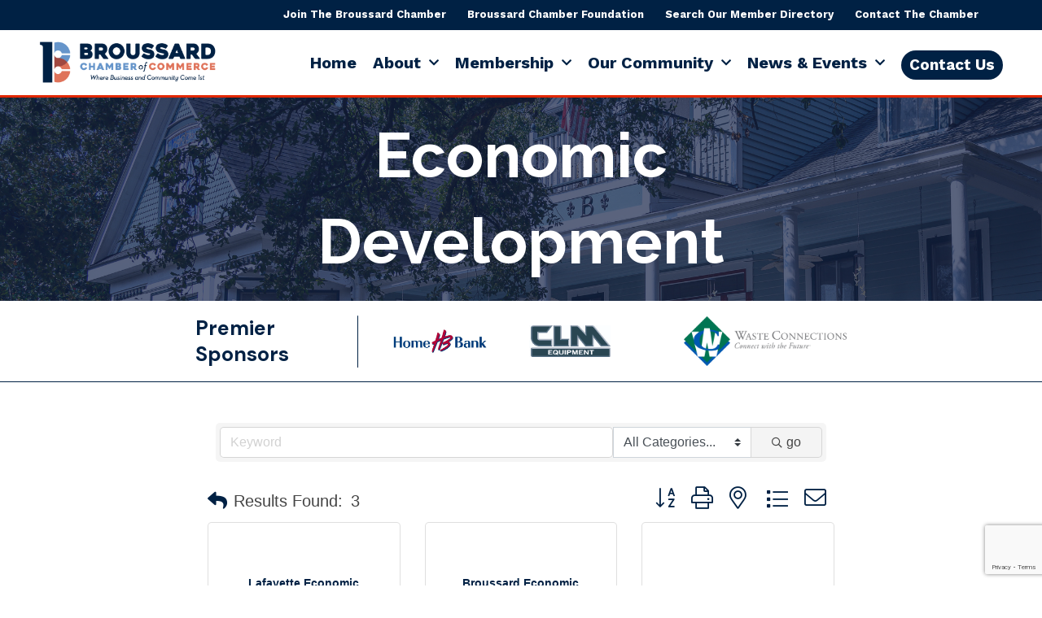

--- FILE ---
content_type: text/html; charset=utf-8
request_url: https://www.google.com/recaptcha/enterprise/anchor?ar=1&k=6LfI_T8rAAAAAMkWHrLP_GfSf3tLy9tKa839wcWa&co=aHR0cHM6Ly9idXNpbmVzcy5icm91c3NhcmRjaGFtYmVyLm5ldDo0NDM.&hl=en&v=PoyoqOPhxBO7pBk68S4YbpHZ&size=invisible&anchor-ms=20000&execute-ms=30000&cb=ja7l2pe082lq
body_size: 48460
content:
<!DOCTYPE HTML><html dir="ltr" lang="en"><head><meta http-equiv="Content-Type" content="text/html; charset=UTF-8">
<meta http-equiv="X-UA-Compatible" content="IE=edge">
<title>reCAPTCHA</title>
<style type="text/css">
/* cyrillic-ext */
@font-face {
  font-family: 'Roboto';
  font-style: normal;
  font-weight: 400;
  font-stretch: 100%;
  src: url(//fonts.gstatic.com/s/roboto/v48/KFO7CnqEu92Fr1ME7kSn66aGLdTylUAMa3GUBHMdazTgWw.woff2) format('woff2');
  unicode-range: U+0460-052F, U+1C80-1C8A, U+20B4, U+2DE0-2DFF, U+A640-A69F, U+FE2E-FE2F;
}
/* cyrillic */
@font-face {
  font-family: 'Roboto';
  font-style: normal;
  font-weight: 400;
  font-stretch: 100%;
  src: url(//fonts.gstatic.com/s/roboto/v48/KFO7CnqEu92Fr1ME7kSn66aGLdTylUAMa3iUBHMdazTgWw.woff2) format('woff2');
  unicode-range: U+0301, U+0400-045F, U+0490-0491, U+04B0-04B1, U+2116;
}
/* greek-ext */
@font-face {
  font-family: 'Roboto';
  font-style: normal;
  font-weight: 400;
  font-stretch: 100%;
  src: url(//fonts.gstatic.com/s/roboto/v48/KFO7CnqEu92Fr1ME7kSn66aGLdTylUAMa3CUBHMdazTgWw.woff2) format('woff2');
  unicode-range: U+1F00-1FFF;
}
/* greek */
@font-face {
  font-family: 'Roboto';
  font-style: normal;
  font-weight: 400;
  font-stretch: 100%;
  src: url(//fonts.gstatic.com/s/roboto/v48/KFO7CnqEu92Fr1ME7kSn66aGLdTylUAMa3-UBHMdazTgWw.woff2) format('woff2');
  unicode-range: U+0370-0377, U+037A-037F, U+0384-038A, U+038C, U+038E-03A1, U+03A3-03FF;
}
/* math */
@font-face {
  font-family: 'Roboto';
  font-style: normal;
  font-weight: 400;
  font-stretch: 100%;
  src: url(//fonts.gstatic.com/s/roboto/v48/KFO7CnqEu92Fr1ME7kSn66aGLdTylUAMawCUBHMdazTgWw.woff2) format('woff2');
  unicode-range: U+0302-0303, U+0305, U+0307-0308, U+0310, U+0312, U+0315, U+031A, U+0326-0327, U+032C, U+032F-0330, U+0332-0333, U+0338, U+033A, U+0346, U+034D, U+0391-03A1, U+03A3-03A9, U+03B1-03C9, U+03D1, U+03D5-03D6, U+03F0-03F1, U+03F4-03F5, U+2016-2017, U+2034-2038, U+203C, U+2040, U+2043, U+2047, U+2050, U+2057, U+205F, U+2070-2071, U+2074-208E, U+2090-209C, U+20D0-20DC, U+20E1, U+20E5-20EF, U+2100-2112, U+2114-2115, U+2117-2121, U+2123-214F, U+2190, U+2192, U+2194-21AE, U+21B0-21E5, U+21F1-21F2, U+21F4-2211, U+2213-2214, U+2216-22FF, U+2308-230B, U+2310, U+2319, U+231C-2321, U+2336-237A, U+237C, U+2395, U+239B-23B7, U+23D0, U+23DC-23E1, U+2474-2475, U+25AF, U+25B3, U+25B7, U+25BD, U+25C1, U+25CA, U+25CC, U+25FB, U+266D-266F, U+27C0-27FF, U+2900-2AFF, U+2B0E-2B11, U+2B30-2B4C, U+2BFE, U+3030, U+FF5B, U+FF5D, U+1D400-1D7FF, U+1EE00-1EEFF;
}
/* symbols */
@font-face {
  font-family: 'Roboto';
  font-style: normal;
  font-weight: 400;
  font-stretch: 100%;
  src: url(//fonts.gstatic.com/s/roboto/v48/KFO7CnqEu92Fr1ME7kSn66aGLdTylUAMaxKUBHMdazTgWw.woff2) format('woff2');
  unicode-range: U+0001-000C, U+000E-001F, U+007F-009F, U+20DD-20E0, U+20E2-20E4, U+2150-218F, U+2190, U+2192, U+2194-2199, U+21AF, U+21E6-21F0, U+21F3, U+2218-2219, U+2299, U+22C4-22C6, U+2300-243F, U+2440-244A, U+2460-24FF, U+25A0-27BF, U+2800-28FF, U+2921-2922, U+2981, U+29BF, U+29EB, U+2B00-2BFF, U+4DC0-4DFF, U+FFF9-FFFB, U+10140-1018E, U+10190-1019C, U+101A0, U+101D0-101FD, U+102E0-102FB, U+10E60-10E7E, U+1D2C0-1D2D3, U+1D2E0-1D37F, U+1F000-1F0FF, U+1F100-1F1AD, U+1F1E6-1F1FF, U+1F30D-1F30F, U+1F315, U+1F31C, U+1F31E, U+1F320-1F32C, U+1F336, U+1F378, U+1F37D, U+1F382, U+1F393-1F39F, U+1F3A7-1F3A8, U+1F3AC-1F3AF, U+1F3C2, U+1F3C4-1F3C6, U+1F3CA-1F3CE, U+1F3D4-1F3E0, U+1F3ED, U+1F3F1-1F3F3, U+1F3F5-1F3F7, U+1F408, U+1F415, U+1F41F, U+1F426, U+1F43F, U+1F441-1F442, U+1F444, U+1F446-1F449, U+1F44C-1F44E, U+1F453, U+1F46A, U+1F47D, U+1F4A3, U+1F4B0, U+1F4B3, U+1F4B9, U+1F4BB, U+1F4BF, U+1F4C8-1F4CB, U+1F4D6, U+1F4DA, U+1F4DF, U+1F4E3-1F4E6, U+1F4EA-1F4ED, U+1F4F7, U+1F4F9-1F4FB, U+1F4FD-1F4FE, U+1F503, U+1F507-1F50B, U+1F50D, U+1F512-1F513, U+1F53E-1F54A, U+1F54F-1F5FA, U+1F610, U+1F650-1F67F, U+1F687, U+1F68D, U+1F691, U+1F694, U+1F698, U+1F6AD, U+1F6B2, U+1F6B9-1F6BA, U+1F6BC, U+1F6C6-1F6CF, U+1F6D3-1F6D7, U+1F6E0-1F6EA, U+1F6F0-1F6F3, U+1F6F7-1F6FC, U+1F700-1F7FF, U+1F800-1F80B, U+1F810-1F847, U+1F850-1F859, U+1F860-1F887, U+1F890-1F8AD, U+1F8B0-1F8BB, U+1F8C0-1F8C1, U+1F900-1F90B, U+1F93B, U+1F946, U+1F984, U+1F996, U+1F9E9, U+1FA00-1FA6F, U+1FA70-1FA7C, U+1FA80-1FA89, U+1FA8F-1FAC6, U+1FACE-1FADC, U+1FADF-1FAE9, U+1FAF0-1FAF8, U+1FB00-1FBFF;
}
/* vietnamese */
@font-face {
  font-family: 'Roboto';
  font-style: normal;
  font-weight: 400;
  font-stretch: 100%;
  src: url(//fonts.gstatic.com/s/roboto/v48/KFO7CnqEu92Fr1ME7kSn66aGLdTylUAMa3OUBHMdazTgWw.woff2) format('woff2');
  unicode-range: U+0102-0103, U+0110-0111, U+0128-0129, U+0168-0169, U+01A0-01A1, U+01AF-01B0, U+0300-0301, U+0303-0304, U+0308-0309, U+0323, U+0329, U+1EA0-1EF9, U+20AB;
}
/* latin-ext */
@font-face {
  font-family: 'Roboto';
  font-style: normal;
  font-weight: 400;
  font-stretch: 100%;
  src: url(//fonts.gstatic.com/s/roboto/v48/KFO7CnqEu92Fr1ME7kSn66aGLdTylUAMa3KUBHMdazTgWw.woff2) format('woff2');
  unicode-range: U+0100-02BA, U+02BD-02C5, U+02C7-02CC, U+02CE-02D7, U+02DD-02FF, U+0304, U+0308, U+0329, U+1D00-1DBF, U+1E00-1E9F, U+1EF2-1EFF, U+2020, U+20A0-20AB, U+20AD-20C0, U+2113, U+2C60-2C7F, U+A720-A7FF;
}
/* latin */
@font-face {
  font-family: 'Roboto';
  font-style: normal;
  font-weight: 400;
  font-stretch: 100%;
  src: url(//fonts.gstatic.com/s/roboto/v48/KFO7CnqEu92Fr1ME7kSn66aGLdTylUAMa3yUBHMdazQ.woff2) format('woff2');
  unicode-range: U+0000-00FF, U+0131, U+0152-0153, U+02BB-02BC, U+02C6, U+02DA, U+02DC, U+0304, U+0308, U+0329, U+2000-206F, U+20AC, U+2122, U+2191, U+2193, U+2212, U+2215, U+FEFF, U+FFFD;
}
/* cyrillic-ext */
@font-face {
  font-family: 'Roboto';
  font-style: normal;
  font-weight: 500;
  font-stretch: 100%;
  src: url(//fonts.gstatic.com/s/roboto/v48/KFO7CnqEu92Fr1ME7kSn66aGLdTylUAMa3GUBHMdazTgWw.woff2) format('woff2');
  unicode-range: U+0460-052F, U+1C80-1C8A, U+20B4, U+2DE0-2DFF, U+A640-A69F, U+FE2E-FE2F;
}
/* cyrillic */
@font-face {
  font-family: 'Roboto';
  font-style: normal;
  font-weight: 500;
  font-stretch: 100%;
  src: url(//fonts.gstatic.com/s/roboto/v48/KFO7CnqEu92Fr1ME7kSn66aGLdTylUAMa3iUBHMdazTgWw.woff2) format('woff2');
  unicode-range: U+0301, U+0400-045F, U+0490-0491, U+04B0-04B1, U+2116;
}
/* greek-ext */
@font-face {
  font-family: 'Roboto';
  font-style: normal;
  font-weight: 500;
  font-stretch: 100%;
  src: url(//fonts.gstatic.com/s/roboto/v48/KFO7CnqEu92Fr1ME7kSn66aGLdTylUAMa3CUBHMdazTgWw.woff2) format('woff2');
  unicode-range: U+1F00-1FFF;
}
/* greek */
@font-face {
  font-family: 'Roboto';
  font-style: normal;
  font-weight: 500;
  font-stretch: 100%;
  src: url(//fonts.gstatic.com/s/roboto/v48/KFO7CnqEu92Fr1ME7kSn66aGLdTylUAMa3-UBHMdazTgWw.woff2) format('woff2');
  unicode-range: U+0370-0377, U+037A-037F, U+0384-038A, U+038C, U+038E-03A1, U+03A3-03FF;
}
/* math */
@font-face {
  font-family: 'Roboto';
  font-style: normal;
  font-weight: 500;
  font-stretch: 100%;
  src: url(//fonts.gstatic.com/s/roboto/v48/KFO7CnqEu92Fr1ME7kSn66aGLdTylUAMawCUBHMdazTgWw.woff2) format('woff2');
  unicode-range: U+0302-0303, U+0305, U+0307-0308, U+0310, U+0312, U+0315, U+031A, U+0326-0327, U+032C, U+032F-0330, U+0332-0333, U+0338, U+033A, U+0346, U+034D, U+0391-03A1, U+03A3-03A9, U+03B1-03C9, U+03D1, U+03D5-03D6, U+03F0-03F1, U+03F4-03F5, U+2016-2017, U+2034-2038, U+203C, U+2040, U+2043, U+2047, U+2050, U+2057, U+205F, U+2070-2071, U+2074-208E, U+2090-209C, U+20D0-20DC, U+20E1, U+20E5-20EF, U+2100-2112, U+2114-2115, U+2117-2121, U+2123-214F, U+2190, U+2192, U+2194-21AE, U+21B0-21E5, U+21F1-21F2, U+21F4-2211, U+2213-2214, U+2216-22FF, U+2308-230B, U+2310, U+2319, U+231C-2321, U+2336-237A, U+237C, U+2395, U+239B-23B7, U+23D0, U+23DC-23E1, U+2474-2475, U+25AF, U+25B3, U+25B7, U+25BD, U+25C1, U+25CA, U+25CC, U+25FB, U+266D-266F, U+27C0-27FF, U+2900-2AFF, U+2B0E-2B11, U+2B30-2B4C, U+2BFE, U+3030, U+FF5B, U+FF5D, U+1D400-1D7FF, U+1EE00-1EEFF;
}
/* symbols */
@font-face {
  font-family: 'Roboto';
  font-style: normal;
  font-weight: 500;
  font-stretch: 100%;
  src: url(//fonts.gstatic.com/s/roboto/v48/KFO7CnqEu92Fr1ME7kSn66aGLdTylUAMaxKUBHMdazTgWw.woff2) format('woff2');
  unicode-range: U+0001-000C, U+000E-001F, U+007F-009F, U+20DD-20E0, U+20E2-20E4, U+2150-218F, U+2190, U+2192, U+2194-2199, U+21AF, U+21E6-21F0, U+21F3, U+2218-2219, U+2299, U+22C4-22C6, U+2300-243F, U+2440-244A, U+2460-24FF, U+25A0-27BF, U+2800-28FF, U+2921-2922, U+2981, U+29BF, U+29EB, U+2B00-2BFF, U+4DC0-4DFF, U+FFF9-FFFB, U+10140-1018E, U+10190-1019C, U+101A0, U+101D0-101FD, U+102E0-102FB, U+10E60-10E7E, U+1D2C0-1D2D3, U+1D2E0-1D37F, U+1F000-1F0FF, U+1F100-1F1AD, U+1F1E6-1F1FF, U+1F30D-1F30F, U+1F315, U+1F31C, U+1F31E, U+1F320-1F32C, U+1F336, U+1F378, U+1F37D, U+1F382, U+1F393-1F39F, U+1F3A7-1F3A8, U+1F3AC-1F3AF, U+1F3C2, U+1F3C4-1F3C6, U+1F3CA-1F3CE, U+1F3D4-1F3E0, U+1F3ED, U+1F3F1-1F3F3, U+1F3F5-1F3F7, U+1F408, U+1F415, U+1F41F, U+1F426, U+1F43F, U+1F441-1F442, U+1F444, U+1F446-1F449, U+1F44C-1F44E, U+1F453, U+1F46A, U+1F47D, U+1F4A3, U+1F4B0, U+1F4B3, U+1F4B9, U+1F4BB, U+1F4BF, U+1F4C8-1F4CB, U+1F4D6, U+1F4DA, U+1F4DF, U+1F4E3-1F4E6, U+1F4EA-1F4ED, U+1F4F7, U+1F4F9-1F4FB, U+1F4FD-1F4FE, U+1F503, U+1F507-1F50B, U+1F50D, U+1F512-1F513, U+1F53E-1F54A, U+1F54F-1F5FA, U+1F610, U+1F650-1F67F, U+1F687, U+1F68D, U+1F691, U+1F694, U+1F698, U+1F6AD, U+1F6B2, U+1F6B9-1F6BA, U+1F6BC, U+1F6C6-1F6CF, U+1F6D3-1F6D7, U+1F6E0-1F6EA, U+1F6F0-1F6F3, U+1F6F7-1F6FC, U+1F700-1F7FF, U+1F800-1F80B, U+1F810-1F847, U+1F850-1F859, U+1F860-1F887, U+1F890-1F8AD, U+1F8B0-1F8BB, U+1F8C0-1F8C1, U+1F900-1F90B, U+1F93B, U+1F946, U+1F984, U+1F996, U+1F9E9, U+1FA00-1FA6F, U+1FA70-1FA7C, U+1FA80-1FA89, U+1FA8F-1FAC6, U+1FACE-1FADC, U+1FADF-1FAE9, U+1FAF0-1FAF8, U+1FB00-1FBFF;
}
/* vietnamese */
@font-face {
  font-family: 'Roboto';
  font-style: normal;
  font-weight: 500;
  font-stretch: 100%;
  src: url(//fonts.gstatic.com/s/roboto/v48/KFO7CnqEu92Fr1ME7kSn66aGLdTylUAMa3OUBHMdazTgWw.woff2) format('woff2');
  unicode-range: U+0102-0103, U+0110-0111, U+0128-0129, U+0168-0169, U+01A0-01A1, U+01AF-01B0, U+0300-0301, U+0303-0304, U+0308-0309, U+0323, U+0329, U+1EA0-1EF9, U+20AB;
}
/* latin-ext */
@font-face {
  font-family: 'Roboto';
  font-style: normal;
  font-weight: 500;
  font-stretch: 100%;
  src: url(//fonts.gstatic.com/s/roboto/v48/KFO7CnqEu92Fr1ME7kSn66aGLdTylUAMa3KUBHMdazTgWw.woff2) format('woff2');
  unicode-range: U+0100-02BA, U+02BD-02C5, U+02C7-02CC, U+02CE-02D7, U+02DD-02FF, U+0304, U+0308, U+0329, U+1D00-1DBF, U+1E00-1E9F, U+1EF2-1EFF, U+2020, U+20A0-20AB, U+20AD-20C0, U+2113, U+2C60-2C7F, U+A720-A7FF;
}
/* latin */
@font-face {
  font-family: 'Roboto';
  font-style: normal;
  font-weight: 500;
  font-stretch: 100%;
  src: url(//fonts.gstatic.com/s/roboto/v48/KFO7CnqEu92Fr1ME7kSn66aGLdTylUAMa3yUBHMdazQ.woff2) format('woff2');
  unicode-range: U+0000-00FF, U+0131, U+0152-0153, U+02BB-02BC, U+02C6, U+02DA, U+02DC, U+0304, U+0308, U+0329, U+2000-206F, U+20AC, U+2122, U+2191, U+2193, U+2212, U+2215, U+FEFF, U+FFFD;
}
/* cyrillic-ext */
@font-face {
  font-family: 'Roboto';
  font-style: normal;
  font-weight: 900;
  font-stretch: 100%;
  src: url(//fonts.gstatic.com/s/roboto/v48/KFO7CnqEu92Fr1ME7kSn66aGLdTylUAMa3GUBHMdazTgWw.woff2) format('woff2');
  unicode-range: U+0460-052F, U+1C80-1C8A, U+20B4, U+2DE0-2DFF, U+A640-A69F, U+FE2E-FE2F;
}
/* cyrillic */
@font-face {
  font-family: 'Roboto';
  font-style: normal;
  font-weight: 900;
  font-stretch: 100%;
  src: url(//fonts.gstatic.com/s/roboto/v48/KFO7CnqEu92Fr1ME7kSn66aGLdTylUAMa3iUBHMdazTgWw.woff2) format('woff2');
  unicode-range: U+0301, U+0400-045F, U+0490-0491, U+04B0-04B1, U+2116;
}
/* greek-ext */
@font-face {
  font-family: 'Roboto';
  font-style: normal;
  font-weight: 900;
  font-stretch: 100%;
  src: url(//fonts.gstatic.com/s/roboto/v48/KFO7CnqEu92Fr1ME7kSn66aGLdTylUAMa3CUBHMdazTgWw.woff2) format('woff2');
  unicode-range: U+1F00-1FFF;
}
/* greek */
@font-face {
  font-family: 'Roboto';
  font-style: normal;
  font-weight: 900;
  font-stretch: 100%;
  src: url(//fonts.gstatic.com/s/roboto/v48/KFO7CnqEu92Fr1ME7kSn66aGLdTylUAMa3-UBHMdazTgWw.woff2) format('woff2');
  unicode-range: U+0370-0377, U+037A-037F, U+0384-038A, U+038C, U+038E-03A1, U+03A3-03FF;
}
/* math */
@font-face {
  font-family: 'Roboto';
  font-style: normal;
  font-weight: 900;
  font-stretch: 100%;
  src: url(//fonts.gstatic.com/s/roboto/v48/KFO7CnqEu92Fr1ME7kSn66aGLdTylUAMawCUBHMdazTgWw.woff2) format('woff2');
  unicode-range: U+0302-0303, U+0305, U+0307-0308, U+0310, U+0312, U+0315, U+031A, U+0326-0327, U+032C, U+032F-0330, U+0332-0333, U+0338, U+033A, U+0346, U+034D, U+0391-03A1, U+03A3-03A9, U+03B1-03C9, U+03D1, U+03D5-03D6, U+03F0-03F1, U+03F4-03F5, U+2016-2017, U+2034-2038, U+203C, U+2040, U+2043, U+2047, U+2050, U+2057, U+205F, U+2070-2071, U+2074-208E, U+2090-209C, U+20D0-20DC, U+20E1, U+20E5-20EF, U+2100-2112, U+2114-2115, U+2117-2121, U+2123-214F, U+2190, U+2192, U+2194-21AE, U+21B0-21E5, U+21F1-21F2, U+21F4-2211, U+2213-2214, U+2216-22FF, U+2308-230B, U+2310, U+2319, U+231C-2321, U+2336-237A, U+237C, U+2395, U+239B-23B7, U+23D0, U+23DC-23E1, U+2474-2475, U+25AF, U+25B3, U+25B7, U+25BD, U+25C1, U+25CA, U+25CC, U+25FB, U+266D-266F, U+27C0-27FF, U+2900-2AFF, U+2B0E-2B11, U+2B30-2B4C, U+2BFE, U+3030, U+FF5B, U+FF5D, U+1D400-1D7FF, U+1EE00-1EEFF;
}
/* symbols */
@font-face {
  font-family: 'Roboto';
  font-style: normal;
  font-weight: 900;
  font-stretch: 100%;
  src: url(//fonts.gstatic.com/s/roboto/v48/KFO7CnqEu92Fr1ME7kSn66aGLdTylUAMaxKUBHMdazTgWw.woff2) format('woff2');
  unicode-range: U+0001-000C, U+000E-001F, U+007F-009F, U+20DD-20E0, U+20E2-20E4, U+2150-218F, U+2190, U+2192, U+2194-2199, U+21AF, U+21E6-21F0, U+21F3, U+2218-2219, U+2299, U+22C4-22C6, U+2300-243F, U+2440-244A, U+2460-24FF, U+25A0-27BF, U+2800-28FF, U+2921-2922, U+2981, U+29BF, U+29EB, U+2B00-2BFF, U+4DC0-4DFF, U+FFF9-FFFB, U+10140-1018E, U+10190-1019C, U+101A0, U+101D0-101FD, U+102E0-102FB, U+10E60-10E7E, U+1D2C0-1D2D3, U+1D2E0-1D37F, U+1F000-1F0FF, U+1F100-1F1AD, U+1F1E6-1F1FF, U+1F30D-1F30F, U+1F315, U+1F31C, U+1F31E, U+1F320-1F32C, U+1F336, U+1F378, U+1F37D, U+1F382, U+1F393-1F39F, U+1F3A7-1F3A8, U+1F3AC-1F3AF, U+1F3C2, U+1F3C4-1F3C6, U+1F3CA-1F3CE, U+1F3D4-1F3E0, U+1F3ED, U+1F3F1-1F3F3, U+1F3F5-1F3F7, U+1F408, U+1F415, U+1F41F, U+1F426, U+1F43F, U+1F441-1F442, U+1F444, U+1F446-1F449, U+1F44C-1F44E, U+1F453, U+1F46A, U+1F47D, U+1F4A3, U+1F4B0, U+1F4B3, U+1F4B9, U+1F4BB, U+1F4BF, U+1F4C8-1F4CB, U+1F4D6, U+1F4DA, U+1F4DF, U+1F4E3-1F4E6, U+1F4EA-1F4ED, U+1F4F7, U+1F4F9-1F4FB, U+1F4FD-1F4FE, U+1F503, U+1F507-1F50B, U+1F50D, U+1F512-1F513, U+1F53E-1F54A, U+1F54F-1F5FA, U+1F610, U+1F650-1F67F, U+1F687, U+1F68D, U+1F691, U+1F694, U+1F698, U+1F6AD, U+1F6B2, U+1F6B9-1F6BA, U+1F6BC, U+1F6C6-1F6CF, U+1F6D3-1F6D7, U+1F6E0-1F6EA, U+1F6F0-1F6F3, U+1F6F7-1F6FC, U+1F700-1F7FF, U+1F800-1F80B, U+1F810-1F847, U+1F850-1F859, U+1F860-1F887, U+1F890-1F8AD, U+1F8B0-1F8BB, U+1F8C0-1F8C1, U+1F900-1F90B, U+1F93B, U+1F946, U+1F984, U+1F996, U+1F9E9, U+1FA00-1FA6F, U+1FA70-1FA7C, U+1FA80-1FA89, U+1FA8F-1FAC6, U+1FACE-1FADC, U+1FADF-1FAE9, U+1FAF0-1FAF8, U+1FB00-1FBFF;
}
/* vietnamese */
@font-face {
  font-family: 'Roboto';
  font-style: normal;
  font-weight: 900;
  font-stretch: 100%;
  src: url(//fonts.gstatic.com/s/roboto/v48/KFO7CnqEu92Fr1ME7kSn66aGLdTylUAMa3OUBHMdazTgWw.woff2) format('woff2');
  unicode-range: U+0102-0103, U+0110-0111, U+0128-0129, U+0168-0169, U+01A0-01A1, U+01AF-01B0, U+0300-0301, U+0303-0304, U+0308-0309, U+0323, U+0329, U+1EA0-1EF9, U+20AB;
}
/* latin-ext */
@font-face {
  font-family: 'Roboto';
  font-style: normal;
  font-weight: 900;
  font-stretch: 100%;
  src: url(//fonts.gstatic.com/s/roboto/v48/KFO7CnqEu92Fr1ME7kSn66aGLdTylUAMa3KUBHMdazTgWw.woff2) format('woff2');
  unicode-range: U+0100-02BA, U+02BD-02C5, U+02C7-02CC, U+02CE-02D7, U+02DD-02FF, U+0304, U+0308, U+0329, U+1D00-1DBF, U+1E00-1E9F, U+1EF2-1EFF, U+2020, U+20A0-20AB, U+20AD-20C0, U+2113, U+2C60-2C7F, U+A720-A7FF;
}
/* latin */
@font-face {
  font-family: 'Roboto';
  font-style: normal;
  font-weight: 900;
  font-stretch: 100%;
  src: url(//fonts.gstatic.com/s/roboto/v48/KFO7CnqEu92Fr1ME7kSn66aGLdTylUAMa3yUBHMdazQ.woff2) format('woff2');
  unicode-range: U+0000-00FF, U+0131, U+0152-0153, U+02BB-02BC, U+02C6, U+02DA, U+02DC, U+0304, U+0308, U+0329, U+2000-206F, U+20AC, U+2122, U+2191, U+2193, U+2212, U+2215, U+FEFF, U+FFFD;
}

</style>
<link rel="stylesheet" type="text/css" href="https://www.gstatic.com/recaptcha/releases/PoyoqOPhxBO7pBk68S4YbpHZ/styles__ltr.css">
<script nonce="FJJppvQ0P5MX4BhaYbRljw" type="text/javascript">window['__recaptcha_api'] = 'https://www.google.com/recaptcha/enterprise/';</script>
<script type="text/javascript" src="https://www.gstatic.com/recaptcha/releases/PoyoqOPhxBO7pBk68S4YbpHZ/recaptcha__en.js" nonce="FJJppvQ0P5MX4BhaYbRljw">
      
    </script></head>
<body><div id="rc-anchor-alert" class="rc-anchor-alert"></div>
<input type="hidden" id="recaptcha-token" value="[base64]">
<script type="text/javascript" nonce="FJJppvQ0P5MX4BhaYbRljw">
      recaptcha.anchor.Main.init("[\x22ainput\x22,[\x22bgdata\x22,\x22\x22,\[base64]/[base64]/[base64]/[base64]/[base64]/UltsKytdPUU6KEU8MjA0OD9SW2wrK109RT4+NnwxOTI6KChFJjY0NTEyKT09NTUyOTYmJk0rMTxjLmxlbmd0aCYmKGMuY2hhckNvZGVBdChNKzEpJjY0NTEyKT09NTYzMjA/[base64]/[base64]/[base64]/[base64]/[base64]/[base64]/[base64]\x22,\[base64]\\u003d\x22,\x22w7VaAsO/eWLCvFdvw7oiHE1yLUzCtMK2woYeZ8O7w77Dq8Oxw7BFVx5bKsOsw6FWw4FVGj4aT2LCo8KYFFDDkMO6w5QgCCjDgMKKwr3CvGPDmQfDl8KIT0PDsg0qHlbDosOKwr3ClcKhWMOxD09Pwrs4w6/Cg8O4w7PDsRQlZXFHKw1Fw45jwpI/w5kgRMKEwrFNwqYmwpTCssODEsKlEC9vST7DjsO9w64/EMKDwpEUXsK6wrFnGcOVNMOfb8O5JsKWwrrDjyjDpMKNVG1gf8ODw41Wwr/Cv3dkX8KFwok+JxPCuQ45MDwEWT7DnMKWw7zChkzClsKFw40iw68cwq4LLcOPwr8vw6kHw6nDtERGK8Knw58Ew5kZwpzCskEXJ2bCu8ORbTMbw6LCvsOIwovCsWHDtcKQFFodMG08wrgswqbDpA/[base64]/[base64]/w6Z9C8KCwp0Ew5bClcKiWMODwqzDkl1LwpjDsRk+w71rwqvCtzwzwoDDnMOVw65UO8KMb8OxYCLCtQBfb34lF8O3Y8Kzw4Y/P0HDtTjCjXvDkcOPwqTDmSEWwpjDunjCugfCucKOO8O7fcKSwpzDpcO/[base64]/[base64]/CrcKhw6PCtcKZw44mwqnChHdVw5jDk8Kuw57Cn8Ocw5/DmQAXwp5yw4LDocOKwpLDl0XDg8Onw7VvLA42NHrDrlpjcgnDhh3CsxJkbMKTwq7DilrCuWlyFsKkw7JmIsKkHiTCnMKKwpVDGcOuAVfCtsO1wpvDqcO6wrfCvBLCrVIAFicTw5rCrsOMGMK/a1J5D8O9wrdcw4zCi8KMwp7DkMOiw5rDg8KHUQTChxw6wqRqw5XDmMKcaybCoSNEwrEpw4DCj8O/w5XCnwJnwqjCiB98wpEtEkbDj8Oww6XCtcOIU2RzTzd9wqDCssK7IWbDo0RVw7jCun4cwqzDtsOkVmXChgbCp0vCjjrCmsKbQMKWwrElBMK5SsO+w58SZsKUwr59BcKJw6J/cw/Dn8KpJcKlw5FMw4JGEcK6woHDusOUwp/[base64]/wqMCNlNbwp7DqHfCqsOSaMKNwoxmfDjDlRfCnGRgwqBCLgNJw5x/w5nDu8KjG2LCm0rCg8OqQCHCrgrDj8OFwotZwqHDvcOOK0rDlmccGB/DgcOiwpLDisOSwrB9WMOIdMK7wrlKOGo8R8OBwrQyw7h6N1IWLxg9f8Oww7sIXSQobFrCjcOKBsOkwrLDuk3DhMK/[base64]/DlMO0PWXDhMK/wpAYwp7CicOPOsO3w47CrcKDwrrDs8ONw7/CucOrUMOXwrXDg0FnIGXDp8K4w5DDvMOKViFkOMO4Y2Ruw6I1w7zCjMKLwqbCj3TDuG4rw6AoJcKqdcOCZsKpwrU/w4DDsWkcw51iw5nDo8KCw6hJwpFNw7fDqcO8QhAuw6lIOsKdGcOUUMKFahLDvzcGfMOhworCqMOJwpN5w5EewpxlwphTwrgae3vDuQBXaQbCgsKnwpAUOsOowr0tw6vChwrCjS5Dw7LCj8OiwrwuwpMYP8KPwqwNFFZ/Q8K7UC/DswPCssOVwpJ6wqZ1wobCklrCkhseXGwiDMOtw4nCi8OtwodhbG0yw7kgCQ3DgXs/[base64]/NcOrw6fCh07CuMKLZCEPwr4wM8OPFS4SBMKucsOGw6rDvsOmwpHCkMO9D8KnXhxHw5DCjcKLw5M4wpTDonfCtcOlwp/Cmn/[base64]/[base64]/[base64]/Cp2J4QMKCacKMZcORw4/Dm1plS8OQwoPCgsOhw4zDkcKCwo7DvyBZw4BiLg3Cv8Ktw4B/EcKIQWNGwpIHTsKlwqHCmGlKwr3ChXnCg8Oqw7cHB27DgMKUwo8BbCTDusOKIMOKbsOjw79Tw7MhC0vDgsO/BsOoZcOYdlzCsEoYw4LDrMODJ0HCs3zCgylAw5XCqy8CesOFMcOKwr7CqVkqw4/DpHDDqHjCi0jDm3nCtT7Dr8KTwrc7AcKec3jDuBTCrMOuWsO1cEzDpEjCjkjDtwjCqsK6JAR7wrcGw7rDu8O3wrfDjmvCjMOTw5PCocOGZDfCgyTDjsOXAMKHLMOUcsK2I8KLw4rDl8KCw7FnQRrCgg/CssKeacKAwoTCr8O3EFYjQcOOw41qXgEMwq1lJCzDm8OjP8KKw5oPfcKawrt0w4TDnMKSw5HDhsOdwqfCl8KzS0zCgCYvwrHDhAHCnFPCucKUMcOgw55MIMKIwotfL8OAw5ZdRmQow7gZwqzCqcKMw4vDr8ORXAtyY8O/wpnDoH/DisOlGcKxwqzDlsKkw4PDshzCpcK9wrIZfsO1OG5QOcOONXPDrHMATcOzDcKrwp1fH8Ofw5rCgT8uM3tfw5cswo/DjMOWwpfDsMKYYCtzYcKvw5UOwofCrXlre8KDwprClcO2HzYHCcOjw4EEw5LCu8K7FGvClmzCgMKGw69Uw67Dq8KGXMKxERHDqMOhKFLDisKGwpfCqsOQwqxuw63DgcK3ZMKSWsKxcHTDm8OzKsKywo8/SQxbw6fChMOZOWgNHsODw4IQwrHCicOiAcOcw4U0w7oBTm1pwodKw6JMEC5cw7wswo/[base64]/LmDDpMO/[base64]/wqx1dADChBg6K8O1wqLDsDHDhAdJFUjCr8OTC8OCw5nDpVjCqmtiw4kMwofCvi7Drh/[base64]/CoG9uw4vCuCNPwrHCixLDoMOXJyNPwp4ST3k8w6RAUsKQNMKzw75vKsOkNCTCrX4MPDnDo8OME8K+fHIXCiTDqsOWcWjCmHnDi1XCrWEvwprDuMOoPsOcw53Dm8Ojw4fDnEhkw7PCtzTDvCnCgAZlw6siw7LCvMOSwrLDt8O1fcKew6fDkcOJwq/Dp1BWVhfCk8KrTsOJwp1Sf3t7w51JEkbDisKYw6/[base64]/CvgLCkxg0VxRQw7xVKcOPwpjClcO8wozDjsOiw6kfwqB3w4tuw6MSw6DCqVzCuMK6KcKQZ1tGfcKMw5VSXcOWcTd2Q8OcdxbCig5Xwq5RQMKDGk/ClxLCh8K3McOgw6vDtlfDuA3DkwN1GsOgw5XCpWkGXVHCsMKPKsOhw48Iw6o7w53CkMKKVFRIEF9YHMKkdsO8LsOMY8OcTm5REGU3wowVHsOZZcKJQ8Kjwp3Ds8OpwqIswp/CmwVhw4kbw4bDl8Kqf8KHHmNiwpnDvzgOZmloYRMZw6tLN8Oxw6HDlwTCnnXCv1orM8O9NMKtw7jDosKtVjzDpMK4ekPDo8O/G8KYDgE9F8OgwpbCqMKdw6LCrmLDk8OZCsONw4bDiMKoR8KsPcKpwq9yLmgFw6TCrALCrsKBfhXDoBDCmT0ow4DDiht3DMK9w47ChXnCqz51w6EiwrzCj1jCtwDDrgLDrcKeLcOFw45SLcKgOU3CpcOTw4XDtW4PPMOVwp/DtkLCnn9uPcKCVFjDq8K7VDzCgRzDh8KSEcOJw65RGTvCuRzChTVJw6TDtFjDsMOOw6gIVR5wRDpqAywjOMOsw74dX0XClMOAw43DhsOlw5TDul3CvsKfw7HDpMOyw4ksWSrDslM3wpbDocKJVMK/w4nDvA/Dm2FAwoxSwp5uZ8OLwrHCscOGQw5pARzDjTFTwq3CoMKfw7l5b3bDhlZ9w7xYbcOawrfCg0Q1w6Nue8OMw4wFwp0PRCJBw5UILhcZFhPCisONw7Bpw5XDlHRqHMKoScK0wqRGLlrDnhoew4N2RsOPw64KAhrDr8KCwqwOUS0FwrXDggsHViZawqc/S8O6TsO4P1RjasOYeDzDjHvCjDkKOFNDVcOzwqHCo3c4wrt7CHB3wrp5WGnCmifCocOEQVlQSMOPGMOPwpoewpHCusKvY19nw5vCmwhDwoBHCMOdbh4cVxUCfcKOw53Cn8OXwprCjsOCw6dFwp50ZjDDlsK8W0PCqBphw6A4a8KTworDjMKDw5zDicKvw4UGw41cw6/[base64]/wqjDhAbCjljDlMOrwo/[base64]/dcOTwrNQw7YJAybDmTMOXcKxwp0Twr7DrifChQrDsgbClsKJwozCnMOcSA07X8Osw6zDssOLw7fCvMKwNWHCnnTDqcOwe8Ocw5B/wr/CvcOKwoFaw54JdytVw47CksOXBcOXw4JCwoTDunnCkjDClcOmw63DhsOBVcKYwrE4wozDqMObwo59wo/DlTPDoxbDpEkZwq7CpkTCoyVKeMKlQMOlw7J4w7/DuMOCZcKSBgJzWcOHw4bDp8O7w5zDkcKww4nCicOOGsKfbR3Ci07DlcOfwpnClcObw7TCocKnDcOCw4MJFEk2KVPDoMOaasOrw7Ziw6kkw5TDksKWw7AtwqXDgMKCa8OFw5xKw5MODMK6cSjCvG3CsTtLw6bCisK9ES/Ch35KK0LCpcK8VMO5wq9bw6PDjsO7BQBwK8KaZXVBFcOHe1PCoRFxw43CvHBBwrLCjFHCkzwHwpwrwrrDusO0wq/[base64]/DjCrDsCjCgFpEw4tyZMO9wp9nw5p0bRjCicO/E8OPw5PDlXrCjx1Cw5XCszDDuVHCucKnw7fCoS4gTHLDscOowpx/wpR0McKdNxXDpsKCwqzDnisCGW/DnMOtw6w3PF3CocOCwol8w7fDgsO6fXw/Z8KNw5c1wpjCnMO9YsKsw5bCoMOTw6RaQztGwp7CljTCrsOcwrfDpcKHE8OJw6/[base64]/[base64]/[base64]/DrsOTc8OzwrTCvcOywoFlw5zCvTbCgMOow6/CuVjDpMKuwrJow4fClU5Yw6VdIXvDu8Krw73CoSkUZMOkQ8KJFRl/OGfDgcKDw5HCpMKdwqgRwq3Dq8OXQhoxwqHCu07Dn8KfwrgIGsKuwq/DnsKjL1XDrcKMFmvCqyY3woLCvCIYw6RBwpoww5Qpw6fDmcOvP8OiwrR3TCFhbcO4w5sXwr8mej1wBQzDk2LCiW9ow6HDjj1pNnY/[base64]/DpcOdwp94w5zCt8O/OMKUwroiw6PDt8KXW8K5EsOcw5zCmR7Dk8OvJsKVwohLw7Ecf8OqwoMCwrsvw5zDtCbDj0bDry1bYsKhbMKEBcK5w69Lb2USKsKcdXfCrzxmWcKpw6Q9WywOwrLDtUjDmMKUWcOuwojDp3XCmcOgw63CkEQhwoTCkSTDjMORw7dsYMK4GMO1w4LCmEhVNcKFw49/LMOrw5hSwqFJP29Ywo3DlcOpwoc5VcOzw6HCliplH8Otw7BzD8KZwpduLMOuwrLCtW3CkMOqTcKNKFrCqB0uwq/CkXvDvT4fw6xwVSlCcyFcw7IWfDlYwrXDnxFwCcOFZ8KbEQBdGB3Dr8KMwopmwrPDmkAxwo/CqQR1O8ORZsKhblzCmE3DusKrNcKFwrXCp8O6MsK8RsKTDR08w4FZwpTCrBhkWcOww7Mywq/Cu8K8LDbDg8OkwoZ7J1DDhCFxwobDrkvDuMOWD8OVUsOLVcOtBQ/[base64]/[base64]/Ds8K/VMOJCcOaw4pgw44YOl5vT8OYN8O3w4oLZX5SLxILYMK0DVtRfyjDg8Kmwq0iwp4EMAvDjMO4ecO/IMK5w77Dp8K/[base64]/[base64]/e8Okw6fDkk8dNiHDusKMw4LCk8K1Iw91ZBM7T8KrwqnCs8KIw5/CgUjDkjPDh8KEw6vDkHpOHMKZS8O4P1F0WcORw789woA/TnHCu8OiViFwEMKjw6PChD5awqpOGkxgTU7CmD/ClsK1w6fCtMOPOAvCkcKhwojDhMOpNDVIcnTDrsO4Vn/[base64]/w57Ch8Kcw61Jw4hOBcOAasKxw6psw4rCiS4MAXQRL8OaDwF2eMK9aS7DswhaV1cfwpjCnsOmw5vCkcKkaMOjZ8KMZ3ZBw6V9wrzCqUk9RsOfCgLDnivCjcOxHEDCqMOXDMOZWxJBa8OEC8OqFSLDsBRlwo0Two0eesO7w6/[base64]/CgmPDrMO2IHDCqSXDi8OKXsKrdH0XTGB/KC7ChsKhw4UOwpAhHAM/wqTCssKuw4fDvcK4w57CjCEANMOPJA/DqAZdw6TChcOqZMO4wpTDkSbDtMKJwqpYH8KWwobDtsO7SSAJL8KowrzCvj0oXF5mw7zDiMKLw4E4UjPCrcKfw7vDqMOywonCoiwaw58/w6nCmTDDo8OoflNxO2E3w45oRsOgw7pafErDrcKqwpvDtn0kW8KCdsKbwr8Ow7VwIcKzBFnDigg+Z8OSw7oHwpARbCBgw5k8NVHCoBDDucKaw5dnDMK/UmXDqMO0wonCkxTCtMO8w7rCqMOqWcORJVbCtsKHw5PCggUpenrCu0zCgj/CucKWWV0zdcOOJcKTFHE8Rhsuw6tJSRLCglJdLFFjGcOycyvDisOAwrLDpgQGCsOfaz7CohbDvMKRJGR9w4JqH1PCnlYTw4XDvDjDjMKqWwnCpsOpw5Q9NMOMBMOhPk3Cjjg9wovDpxnDssOkwqvCk8KVJktJwqZ/w4g0JcKaBcOdwovCgm8Zw7vDjD9Nw67DlkXConwSwp4YOsOoS8Kzw70IIAvDphElNcOfJUbCg8KPw65two1kw5h9wpzDgsK7w6bCs3vDlVtvA8KHTFYITxTDuCR/wqTCnBTCh8OeHj8Fw6gjKWNhw5rDiMOCJlXDl20DSsOzCMKYCsKIQsO9wp9OwpfChQszPEPDsHvDsHnCtENqCcKsw7lqS8ORGGQOwpbDq8KZEkNtW8OfO8KfwqLCsiTChiQELDlTwrvChlXDl0fDr1B1KzVOw4/Cu2/Do8O0w60sw4hTQWR5wq8PTlBiC8KSw6MXwpZCw7UAwpvCucOJw6DDqxnDuBLDvcKVWlJwRnrCocOcwrnCkUnDlyx6VgPDvcOVWcOYw4JiaMKAw5TDssKQPsKtYsO7wpQrw45sw5dfwqHCnUXCjXI+FsKWw4FawqITNnptwp1mwonDvMKkwqnDsxp4fsKgw6TCrmFhwr/DkcOXBMO7YnrCly/DvQPChsKFTAXDmMKicMKOwoZUDj8cYlLDp8KeHm3Dtl0SfxdafHrCl0PDhcKqAsKgLsKKfV3DvDLCtgDDrEkewoMtXsOOTcOWwrPCmFIUSyvCssKuKTB2w6hxw7gQw7slYh0WwrYBH1vCvw/Cg0VTwpXCqcKtw4Few5nDlMKnV3Q5DMKUSMOvwrJMQMOjw5pBBHElw4/[base64]/DrHjDmMOcAcOqM8KFwp51d1dww7pZF8ONTiI/Tx7CisOuw7ALEXgTwoV/wqTDgRPDosKjw4HDokxjDhMjCVMZw7Q2wrsEw5paPcO/[base64]/[base64]/wqdaNDQAwoVewoR6XDLDgF97P8O/w5oPw6HCusKWWsOeeMKOw4bDp8OBb29kw4TDtcKxw4FHwo7CtznCo8OVw5kVwpZjwozDt8OVw75lVR/CuXsHwo06wq3Dv8OewrJJC01Fw5dfw7rCv1XCrcOuw4F5wrswwr0uU8O8wo3CtGwxwo0XOkMzwp3DvG/CpRNuw6Axw4vCpQzChTDDocO4w7NwKcOKw43Clx8uO8Odw7Q9w7hsWcK2SMKqwqVHWxU5wow0wrYDMiRcw5RRw4JTwoYmw5QWDjgFSykew5YZACBkOMKiW1XDh1Z1GlsTwrdhcsKfSl3DvSvDuV9sUTDDq8K2wpVKa17CllTDjk/DjMOgHsO+WcOYwqJkQMK7VMKRw6ADwrzDlQRcwqoFO8OwwoXDmcOAa8KtfsKtRjPCu8KZZ8Ksw4sxw7d2ZEQTX8OpwovCrCLDpT/DoEbDj8OawoxcwqlIwqzCglBXAHR7w7kechfCoS8fT1fCgy7DsWJxJEMQBHLDpsOaGMONK8Ouw4fDqWPDgcKzB8KZw7ppXcKmRhXDocO9MGVSG8O9IHHDvsO2fTTCpcK7w5HDs8OtB8K6C8KcXH0iGHLDucKYJwHCosKhw6/[base64]/DqHvDomPCmMKKwrrCtyfCuQTDpDnCscKNw5nDkcOrNMKhw4E7I8OAaMKRGsOEGcONw4tNw4JCw4TDgsKKwoA+FsKuw6jDtjhvY8KQw5RlwpQiw7xlw7ZLE8KmIMOOLcKqBRMiODt/ZyDDsyTCh8KHEcOaw7dTbQ00IMOGwr/DvTrDgX1EK8K5w7/Cv8Ogw5vDlcKvHMO4w4/DgxfCosKiwobDpXcDCsOawo1wwrphwrpTwpVXwq5pwqVdHFNBIcKVYcKyw4VJaMKJworDq8KWw4nDo8KkEcKWDAPDgcKydS5QA8OTUB/Dp8KFTMObRwRUTMOmW38twpjDlD0AesK5w759w7TCo8Knwp7CncKIw5nCiBnCj3nCl8KXI3UAfwx/[base64]/w6FeasKjwr7DpX/[base64]/WDkAwoA2wp5lCcKPJ8OGw5xAH1vDt13CnzgYwqPDscKTwoJIXcOQw5TDsQnDhwjCjnR5LsKxwr3CigHCvMOlC8KZOMO7w5MawrtRD0lzFlnDiMOTHDPDg8OZw47CrsOxPQ8PYcK5w4ElwqPCkHt2RC1MwrwIw60BAmFKfsOYw5tsUlzCol/CjDcbwo/DsMONw68IwqnDvQ1Qw6bCnsKITMOLPUETU1AOw5LDuwrDnHlvUCrDusKhY8OOw7gKw69pIsKOwpTDuizDrRdWw6AqeMOLY8K/w47Dlg9CwrdxJALChMKBw6XDgkjDscOwwpVIw64cHU7ChHEneFLCkG7CvsK/WMOzIcKAw4HChcO0w4orAcOawrcPQ0LDnMO5IVbCgWZwEEDDk8OVw7TDq8ORw6Vvwp7CscKMw5Rew6dxw5cew4jChHx1w7k+wr9Xw7dZQ8KSccOfYMKdwotgM8Kpw6Jze8KrwqYMwo1Kw4cqw4TCn8ORLMO1w6zClSQvwqFww5cxbyRDw4vDusKewr/[base64]/w6XDmEvDs8KHUcKaw5jClsKCLEABwpHChGHDtDHDuGhvf8O5aVNdAMK0wp3Cj8O7eErCjF7DlW7CicOiw6BowrU4YMOAw5bDisOVw70HwpFsH8OpC156wosDaWDDrcOoUMO/[base64]/H8KTwocnw4HCqhzCnsKaCUoxTBjDhxXDtgJmw7sjT8O9Nz9INsKswp/CvExmw7hAw6TCli1kw5rDlTUOVibDhsKLwr86WMO4w5vChMOawpNgKlLDjTg4NUkuOcOULmtafVrCicOATGBbYVdCw5zCosO2woHCocOkf14gIMKKwpp6wqsYwoPDt8K4JQrDlT5tUMOfQmPClMK8GUXDu8ObZMOuw7pawq/DsCvDsGnDgQLCvHfCvH3DnMK5bQdIw4opw6ZdOsOFcsKqCn5SPj/DmA/DjwbCk37DmFXClcKxwoNTw6TCuMKZEw/DvzTCkMK2GwbCrR/DjsKTw78/FsK/[base64]/[base64]/CtcOsCsK2w6IWJUMYwqrDnzRxaQPDoD49HBYQw7BZwrXDosOcw7coViAnK3N5wpjDoR3DtHxqNcKNUzHDhsOxdg3Dqh/DjMKoaTJCVsKJw7PDg0IWw5bClsOMdsOIw5vCjMOTw6Raw5rDlMKsXhjDoEVCwp/[base64]/[base64]/[base64]/woTCi8OwQ8OqUsO/[base64]/Cu8O0wrVaw64LBTzDvDNMwqZbw7o0LAfCnx0RAsO6SRoFTiTDmMOUwrTCumbCl8Oww7NcRcKHEcKjwoQ9wqrDncOASsKnw6Aew6NGw5N/XlHDjBh0wrIgw5EVwrHDlMOqBcOgwpzDr3B7wrNmTsOTH3DCgz0Vw74NfRg3w7/CrABKfMKiM8O2ZsKpEMKAeX3CtAbDrMOwAsOODg3CskrDt8KcOcOGw7d2ccKCWcKTw7rCtsOcwrAXacOswrnDui/[base64]/wphowrbCiHPCrcKeBALCmcOgw5Vow5QkwprCmsK6wok3w4bCkGXCu8OvwolBayvDr8OFPE7CnVNrbFzCtsOuCMK2b8OLw65RL8Kyw41weUl4ACzCsyN2EA4Ew4tSTnIeXCcvMWU/w5Bsw7ELwqEQwp/[base64]/wrN0wo3CtsKefcKJcMK9I8KvS2vCm38pwo7DrUlkewrDqsOFdmEMPsOkIsKKw4JuB1vCi8K2KcO3XzPDq1PCusOOw5rCtllhwqJ4wpVHwp/DiHbCq8KDM04hwrA0w7/DiMOcworCl8O7wpZewoLDjMKlw6PDvsKuwpPDjEPCk2JsDTcbwonDgMOew60wZXYxdDXDrCM+O8KRw5USw5zDn8KKw4fDq8Oyw4Yzw64YAsOVwp8Aw69nM8O3wp7Cql/[base64]/CE/Cq8OOw73CncKNwqrDtcKNfcKUGStODHYMwr4MVcOnBDDDg8KRw5Yrw6zClnAswozCtcKbwpXCji/DkcOhwrDDqcOjwpsXwqxKHcKpwqvDvMK7EMOwMMOxwpXCvMODOlHChj3DuF/Cp8O6w6lkJn1hAMOlwogkM8KAwpDDt8ObbhzDk8OKF8OlwqLCuMK+bsO/K3IgZTPChcOLXcKiIWgJw4rCiQsyEsOXMipmwpvDu8OSYzvCq8Opw45DFcK4QMOLwrRsw55hQ8OCw6c5IiEbdg9RM2/CjcK/UcKnF2PCqcKcBsOdG2cDwpHDu8O4T8OnJwbCscO+woMZD8KDwqV2woQLDBhDFMOINmrCmxvCtsO/[base64]/H8KObMKGWMOCb8K8wqgqwqAuw4Msb8OgesOIK8OTw6bCt8Ozwp3DsjBRw7nCtGk7BMO0CMKpdMORZ8OgEDpfcMOjw67DgcOOwr3Cn8KhY1RUUMKdUzl/wrPDpMO+wrHCmsO/IsOROlxQYFE5VjtcTcOif8KWwoDChMKXwqcQw6TCk8Otw4BZUsOecMOPd8OTw4s9w63CocOMwofDhMO7wpUSPUvChFbCkMOeWXLCusK6w5fDqAHDoETCuMKjwo1mFMOMUsOxwoTCgivDoTVgwo/[base64]/Ck2kmWUfDt8OpUsKFw4UPw6kGw7EcaxJREWDCvsKew7HCmjhcw7TDsgnDmAzDucKhw6QRNU0mRMK3w6vCgsKUesOGw7tiwpEWw6lxEsK0wrVLw5U0wpRaIsOhUCVRcMOww4E7wo/DhsOwwpoww63DpA/DphzClcOBLEx+HMOBR8OsYG4cw6JSwopRw5cRwqMvwr3CliXDp8OUJMK+w5JHw4XCkMKYX8KtwrnDqyB8dA7Dp3XCrsKiB8KyP8OfOCtpw6Iew4rDpk8Fwq3DkGxUVMOVbm3Cu8OMCcOIIVR0DsOKw7c9w7sbw5/DrQXDhQ9JwocselzCqMOaw7rDlcK3wog/YDkew4tuwo/DjsOww444wp0QwrPCnkoaw5Now5kBw51jw75EwrnDm8KAR2vDok9Vw6gsRAYaw53CisOMBMKycXzDuMKSW8OGwr3DnMO8ccK2w5XCp8OTwrhgw5s4IsK8w7giwrIeBX1bbS5/BMKPUnLDtMKif8OPaMKQwrE4w6l2ag0oY8OXwp/DmzkgIcKKw73Cq8OvwqTDnDo5wpvChlRjw7A2w5B2w5LDocKxwp59dsKsG38WWjfCuiFnw6cBPVNEw4nCisOJw77Cl2Eew7DDoMOLDQnCvcOlwr/DisOewq/Cu1rCrcKXWMODI8KmwpjCgsK7w6LCscKDw5LCicKxwo9kPRYcw5/Ci0DDshkUb8KqecOiwqrDjMODwpQQw4PCocOYwocaTDZoHClJwpx8w63DgMOlQMK0GgHCscKAwp3CmsOnJMOhUsKfQMOxScK+fVbDtQrCg1TDoGrCn8OXEDPDiU/DnsKaw482wrHDiAxxwqfDk8OZYcOZOXRhaXk6w610S8KMwofDjSFeLsKswpUtw6gBFHPCkH5wdXsgFTXCqCdkXybDhwzDs0Vew6vDgHNzw7TCr8KNX1Vzwr3CisKaw7Rjw4xbw5dYTMO7wonCijDDtHLDv3RTw4nCjHnClsKow4E2wo1hGcK0w6/CvsKYw4ZDw6Vaw4DDggnDgQBEfWrCmsOHw6TDg8KrHcOcwrzDpSfDjcKtXcKSRSwDw63CpcKLOX8vVsKQcjoEw7EOwowBwoY5ZMOnGVzCo8O+w54IdMO8SCd7wrIUw53CnUB/JsKnUEzDtMKwaWrCpcOiTx8MwrgXw7oWIsOswqnDuMOoP8OBVhAZw67Dv8OUw7ARFMKTwpc9w73DtTw9fsOlbiDDrMKyfSzDrlTCr1TCg8KqwqTCgMKZEGPDk8OfAVQAwrt4UDF9w75fFVPCgRvDnycvN8KJWsKLw7fDhh/DtsONwo/Ds1nDtVLDsVvCusKuw51vw6EoPkQXAcKowrjCrQ3Cj8OUwp7DrRILEUdzVT3DmmdWw5bDlghewoVGLlrChMK+w7XDmsO4SU3CpwnDg8KUEcO1YXoqwrzDisKOwo/[base64]/Cg8KBeV5Ew4x2acOtS8OTw7x2FMOBOEV7HmxHwqwYFQHCrxvCv8OrKVbDpcO8wr7DhcKKMDtSwqbCl8ONw5TCtl/Dui0lSAtHccKHFsO/I8OFfcKhwpoRw77CnsOzLMKaZQDDnS4AwrA2d8Krwq3DpcKPwqEowoRHMHHCsWTCihvCvjTCtQ4SwpsFOxENHEN5w7gxUMKuwqrDikTCqcKpVGrDnzHCggPChWNzbFwibDchwrB/DcKjfMOuw4NVKEDCgsONwr/DoSjCqcOPSyoVKxbDocKRwrgZwqUhwqjDt0VKRcKoPMKwUVvCims+wqzDmMOawo8LwpoZX8Ojw5ZUw5IrwpMVQsKfwrXDjsKfKsOPGk/CrD5Kwo/CoC/CssKbw7U7D8Oew4XCnwk/[base64]/DghUJw79OMMKoZEx5Yn7DhUJjw6MewpnDpCbChkQUwqR0FkXCiiXCtsOIwrh3QV/DtsOBwqPCuMK9wo0LHcOSIzrDmsO2RAtBw55OSEJvGMOlJsOUM1/[base64]/CkTwBEcOkKnolwodDPcKeFsOUwrTCvSVvw65Ew4fCthXCmWzCssK/L3PDoHrCtF1Iw7V0aiHDlsKzwpAtD8OAwqfDmm7Ck1fCggZqA8OWdMODfMOHGX53C2Z9woskworDrCktH8OZwpDDrsKuwoEDVcORPMKww64Ow7QNDsKJw7/CmQnDvDHCncOhZFnCjcKMTsK7w6jCkzEqI3DCqQzCpMOnwpJ0Y8O9bsKywrFjwp9IUW3DtMOcM8KccTEHwqDDkxRuw7ljXkjDmwhyw4Zywqw/w7daTDbCoAnCrMKxw5bCgcObw4jCgm3CqcOIwohiw79mw48rVcKaTcOfZsKyXDjCi8OTw77DlQTCusKHw54uworCiizDhcK2woDCqsOQwojCsMOgV8KcBMOmZEoGwrcgw70tLn/CikzChk/[base64]/Co1ddYMKPwrzCqMKQw5slw69qSMONAnXCv37DokkiHMKvwrAEw7rDmQNKw5NAQcKDw63CpsK0KCXDj1NEw5PCnkNtwrxHNlzDhHnCrMORw5HCt2LDnW3DoT5STMKQwqzDjsKTw63CiAwcw4DDncKPLy/[base64]/w4vDpS3DiV0KwqIKVz8Sw61QwqPDvU3DtQshFmVaw6TDg8Kjw4o6woUWKcK4wqEDwqvClMOkw5/DhQzDgMOkw7jCuFAiZD3CrsOUwqYeQsOLw6Aew53CmSYDw4kMVgp6NsKew6gIwrDCmcODw4w/[base64]/wqhMTMKEw5rClDPCjXfCkDB4w6U3wqDDhS3Dr8K3XcO/woXCs8KKw5I7NCbDjDYYwqsrwop4wq4uw7hXDcO3GEvDrMO4wprCusK0SjtRwqlqGwYcwo/CvWXCmHVoWMKOAQDDol/DnsOJwpbDuw5Qw6vCrcKnwqwhT8Kgw7zDojjDpEDDsS8/wqnCrXbDk3c6HMOkCMKGwqPDuifDoBXDg8KAw74mwoRMNMO3w5IHwqk4asKOwoUMJcOQb3N7MMOpB8Ocdw4bw5sSwovCrMOtwqJtwonCpS7CtF1OMhnDkCzDtsKAw4dEw5rDjCLCoB8swr3CgMOew7fCt0hOwqnDvFbDjsKlQsKbwq/CnMKQwqHDmnwJwoNBwqDCgMOZM8K9wp3CtRYjEj5TTcK8wqJPRgguwptrbsKUw6rCtcOYGQ3Cj8O8WcKSRsKZGUUlwqvCp8KtbE7Ci8KVHEnCnMK8asKtwoo+Rg3ChcK7woDDjMOgWsO1w4MBw5B1LlcLNXAPw7/Cg8OsekRPN8Oxw4jClMOCw7B8wpvDkmJwe8KYw6pgIzjCgsKsw7fDp1jDpSHDqcOZw7hdfRNww5c6wrzDiMO8w7lowpLDqQp/[base64]/[base64]/U8O7wojDisOFw70uw7/Cv8O4VkjDvHtEwprDul14esKzwrhZwr3CsQTCg1loQx88wrzDocOow54swpcaw4/DjsKYHyvDsMKewpA8wpkhKcKCTwjCusKkwr/ChMOTw7rDuE8Nw6HDoAQ/wrAyaB3CusOkHS9ZQBY5J8KaQcOyBDV9OsK+w5nDiGl3w6gbHk/[base64]/[base64]/w69Mw7IFVB/Dg3zDtcOOBTXDiMOOwr/CsjrDtHBneSsuGVPCmE3CrsKzVzJAwr3Dr8O5Ig8SJcOBLHNUwo9vwolMO8OMw4PCmRMywqh+LlrDjBzDkcOHw48MOsOPasOEwoMCfVTDvcKBw5zDhsKQw6HCoMKAfj/CqMKoFsKyw5RFXWZfBTzCj8Kbw4jDlMKdwrrDoTZwRF9zRgTCt8OIU8OlesO7wqPDpcO+wrEXbcObVcKew5bDpsKSwpHCuQ5IMcKCDARHHMK9w4tFOMK/TsOcw7rClcKAEx9WNmrDg8OCdcKFNEYyT37DlcOwDHhhP2BLwqZtw4kmHsO1wptaw4fDkSNqSFzCrsK5w7U8wrsYCgwFw4PDisK+F8KbemvCusOXw7zDm8K0w4PDqMKawrjDpw7Dt8KJwqckwqPCjcK1JH/CpnpAdcK9wo/DoMOWwooaw5tjUsOLw4tSFcObcsOkwoLDqAwPwp3DtsOtVcKAwrZ0CUYcwpNjw67CnsKrwqvCoyXCq8OJd17DrMOUwpXCtmYYw5AXwp1DUsORw78SwqfChRhzHDxBwqzDj2TDpnwHwoQfwqbDtcK/OsKlwrQWw79TdsOJw4JjwqMsw4TDjg3CmcKKw7lkUgg/w54tPTvDkkTDjl0EGCV9wqF+HW8FwoYpA8KnQMKFw7HCqWHCqMKow5jDhcKIwrRrQwDCikZ1wo8hPMOUwq/Do3VhK0DCmsO8F8O9MSwNw6DCtV3CjVZbwr1gw7HCmsO/[base64]/CuMKrbyd4wqAcLj3ClmvChAbCicKlUwhlw43Cv37Cs8OZwqTDgsKPLX8/fsOHwpDCiXzDr8KRJ1pTw6QewqnDmlPDvCRvEcOBw4nCgMO8MmvDnMKFZTvCtsKQSwzCv8KaXl/CtTgRGMOtV8KZwr7CjcKGwpHDqlnDg8KBwr50RMOmwpFSw6TCp3/Cl3LDocKJMSDChijCssKjFkbDpsObw53ChF0ZAsOQRFLDuMKcSsOAccKDw58GwplVwoLCksKjwq7ClcKQwqIMw4nCjMO7wpPDq2rDpndyByhuZTAJw5ZDesOAw75aw7vDrGo8UFPClUtXw70nw49Pw5LDtw7CsW8Sw6TCm3UcwqPCgD3CijAawoxmw55fw7YPaQ\\u003d\\u003d\x22],null,[\x22conf\x22,null,\x226LfI_T8rAAAAAMkWHrLP_GfSf3tLy9tKa839wcWa\x22,0,null,null,null,1,[21,125,63,73,95,87,41,43,42,83,102,105,109,121],[1017145,275],0,null,null,null,null,0,null,0,null,700,1,null,0,\x22CvYBEg8I8ajhFRgAOgZUOU5CNWISDwjmjuIVGAA6BlFCb29IYxIPCPeI5jcYADoGb2lsZURkEg8I8M3jFRgBOgZmSVZJaGISDwjiyqA3GAE6BmdMTkNIYxIPCN6/tzcYADoGZWF6dTZkEg8I2NKBMhgAOgZBcTc3dmYSDgi45ZQyGAE6BVFCT0QwEg8I0tuVNxgAOgZmZmFXQWUSDwiV2JQyGAA6BlBxNjBuZBIPCMXziDcYADoGYVhvaWFjEg8IjcqGMhgBOgZPd040dGYSDgiK/Yg3GAA6BU1mSUk0GhkIAxIVHRTwl+M3Dv++pQYZxJ0JGZzijAIZ\x22,0,1,null,null,1,null,0,0,null,null,null,0],\x22https://business.broussardchamber.net:443\x22,null,[3,1,1],null,null,null,1,3600,[\x22https://www.google.com/intl/en/policies/privacy/\x22,\x22https://www.google.com/intl/en/policies/terms/\x22],\x22zFcAgBzLRVSKV5ocAqwHU3CkCsN43kpLvCP/KF1E+ls\\u003d\x22,1,0,null,1,1768357788719,0,0,[246,13,254],null,[165,134],\x22RC-RoOighC3GjJVHA\x22,null,null,null,null,null,\x220dAFcWeA5B4lXEY3pi_a-6DH4HW7ooEkdMSBCMSGPETlk4YK9iFp3QEhjeOhPqGX-DBznony6H1z1W2YtgbHMwDWSjG1w3zpCZ2w\x22,1768440588801]");
    </script></body></html>